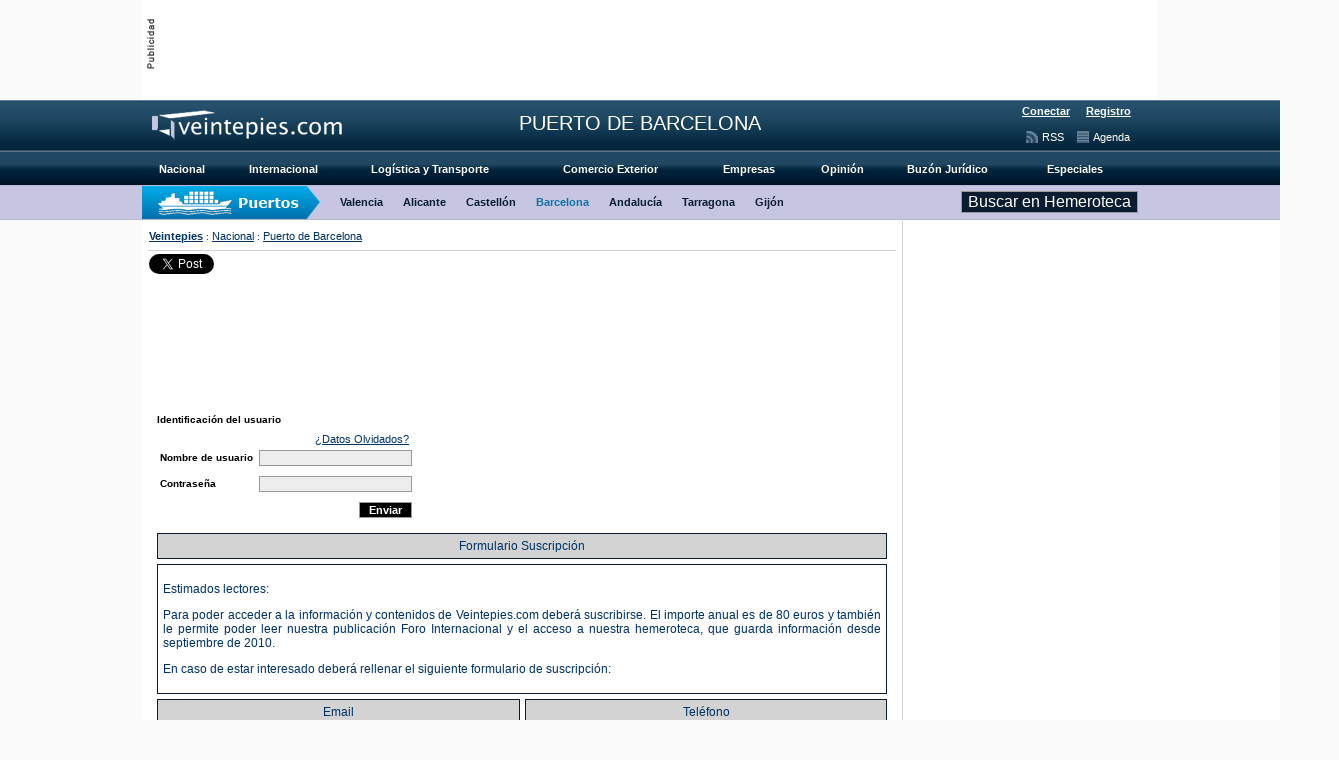

--- FILE ---
content_type: text/html
request_url: https://www.veintepies.com/secciones/barcelona_more.php?id=148166_0_35_0_M
body_size: 5599
content:






















<!DOCTYPE html PUBLIC "-//W3C//DTD XHTML 1.0 Transitional//EN" "http://www.w3.org/TR/xhtml1/DTD/xhtml1-transitional.dtd">
<html>

	<head>

<!--REDES SOCIALES-->

<!--GOOGLE +1-->
<script type="text/javascript">
  (function() {
    var po = document.createElement('script'); po.type = 'text/javascript'; po.async = true;
    po.src = 'https://apis.google.com/js/plusone.js';
    var s = document.getElementsByTagName('script')[0]; s.parentNode.insertBefore(po, s);
  })();
</script>

<script type="text/javascript" src="//platform.twitter.com/widgets.js"></script>

<div id="fb-root"></div>
<script>(function(d, s, id) {
  var js, fjs = d.getElementsByTagName(s)[0];
  if (d.getElementById(id)) {return;}
  js = d.createElement(s); js.id = id;
  js.src = "//connect.facebook.net/es_ES/all.js#xfbml=1";
  fjs.parentNode.insertBefore(js, fjs);
}(document, 'script', 'facebook-jssdk'));</script>

<script type="text/javascript">
$('.fb-like').attr("data-href",document.location.href);
</script>

<script src="//platform.linkedin.com/in.js" type="text/javascript"></script>

<!--REDES SOCIALES-->

<title>Veintepies :: BERG� pone en marcha su nueva terminal en el Puerto de Barcelona</title>
<meta http-equiv="Content-Type" content="text/html; charset=iso-8859-1" />
<link rel="stylesheet" type="text/css" href="../pm_style.css" />
<link rel="shortcut icon" href="http://www.veintepies.com/images/favicon.ico" type="image/x-icon" />
<script async='async' src='https://www.googletagservices.com/tag/js/gpt.js'></script>
<script>
  var googletag = googletag || {};
  googletag.cmd = googletag.cmd || [];
</script>
<script>
  googletag.cmd.push(function() {
    googletag.defineSlot('/7090103/1izq_nacional', [220, 90], 'div-gpt-ad-1547810892907-0').addService(googletag.pubads());
    googletag.defineSlot('/7090103/1der_barcelona', [728, 90], 'div-gpt-ad-1547814337023-0').addService(googletag.pubads());
    googletag.defineSlot('/7090103/4menu_2', [150, 180], 'div-gpt-ad-1547807814446-0').addService(googletag.pubads());
    googletag.defineSlot('/7090103/sky_barcelona2', [206, 450], 'div-gpt-ad-1548058340800-0').addService(googletag.pubads());
    googletag.defineSlot('/7090103/2izq_nacional', [468, 60], 'div-gpt-ad-1547813309172-0').addService(googletag.pubads());
    googletag.defineSlot('/7090103/2der_nacional', [468, 60], 'div-gpt-ad-1547813365023-0').addService(googletag.pubads());
    googletag.defineSlot('/7090103/Tercat', [220, 90], 'div-gpt-ad-1547811214459-0').addService(googletag.pubads());
    googletag.defineSlot('/7090103/1izq_barcelona', [220, 90], 'div-gpt-ad-1547814617369-0').addService(googletag.pubads());
    googletag.defineSlot('/7090103/5centro_valencia', [[728, 90], [600, 80]], 'div-gpt-ad-1547814688297-0').addService(googletag.pubads());
    googletag.defineSlot('/7090103/5centro_barcelona', [728, 90], 'div-gpt-ad-1547814749520-0').addService(googletag.pubads());
    googletag.defineSlot('/7090103/grimaldi', [728, 90], 'div-gpt-ad-1547812029711-0').addService(googletag.pubads());

/*
    GA_googleAddSlot("ca-pub-1504053689781890", "0der_patrocinador");
    GA_googleAddSlot("ca-pub-1504053689781890", "4menu_1");
    GA_googleAddSlot("ca-pub-1504053689781890", "sky_barcelona");
    GA_googleAddSlot("ca-pub-1504053689781890", "1middle_barcelona");
    GA_googleAddSlot("ca-pub-1504053689781890", "1centro_barcelona");
    GA_googleAddSlot("ca-pub-1504053689781890", "Adecco");
*/

    googletag.pubads().enableSingleRequest();
    googletag.enableServices();
  });

</script><!--script type='text/javascript'>
	GA_googleFetchAds();
</script-->
<script>
	function pay_noticias1l()
	{
		document.form1l.submit();
	}
	function pay_noticias2l()
	{
		document.form2l.submit();
	}
	function pay_noticias3l()
	{
		document.form3l.submit();
	}
	function pay_noticias5l()
	{
		document.form5l.submit();
	}
	function pay_noticias10l()
	{
		document.form10l.submit();
	}
	function pay_noticias15l()
	{
		document.form15l.submit();
	}

	function pay_hemeroteca()
	{
		document.form2.submit();
	}
</script>

</head>

<body id="sectionbody" marginheight="0" topmargin="0">
		<div id="contenedor">
		<div id="publicidad"><div id="banners"><div id="publimage"></div><div id="bigbanner"><!-- /7090103/1der_barcelona -->
<div id='div-gpt-ad-1547814337023-0' style='height:90px; width:728px;'>
<script>
googletag.cmd.push(function() { googletag.display('div-gpt-ad-1547814337023-0'); });
</script>
</div></div><div id="smallbanner"><!-- /7090103/1izq_barcelona -->
<div id='div-gpt-ad-1547814617369-0' style='height:90px; width:220px;'>
<script>
googletag.cmd.push(function() { googletag.display('div-gpt-ad-1547814617369-0'); });
</script>
</div></div></div></div>		<div id="secondheader">
				<div id="secondlogo"><a href="../index.php"><img src="../images/header/logo2.png" border=0></a></div>
				<div id="category"><p class="textcategory">
PUERTO DE BARCELONA
                                 </p></div>
				<div id="secondsubmenu">
					<div id="login"><table  border="0" cellpadding="0" cellspacing="0">
<tr>
<td valign="middle" align="center" bgcolor="#ffffff">
<table border="0" cellpadding="0" cellspacing="1">
<tr>
<td valign="middle" align="center" bgcolor="#ffffff"><div class="loginText">&nbsp; <a href="https://www.veintepies.com/members/login.php">Conectar</a> &nbsp;</div></td>
<td valign="middle" align="center" bgcolor="white">
<div class="smText">|</div>
</td>
<td valign="middle" align="center" bgcolor="#ffffff"><div class="loginText">&nbsp; <a href="https://www.veintepies.com/members/register.php">Registro</a> &nbsp;</div></td>
</tr>
</table>
</td>
</tr>
</table></div>
					<ul class="secondsmallmenu">
						<li class="ssm1"><a href="../calendar/index.php")>Agenda</a></li>
						<li class="ssm2">&nbsp;<a href="../herramientas/sindicacion.php">RSS</a></li>
					</ul>
				</div>
			</div>
<div id="menuprincipal">
	<table class="menuprincipallist" align="center">
		<tr>
		<td class="mpl1 first"><div class="c1">&nbsp;</div><div class="c2"><a href="../secciones/nacional.php">Nacional</a></div><div class="c3">&nbsp;</div></td><td class="mpl2"><div class="c1">&nbsp;</div><div class="c2"><a href="../secciones/internacional.php">Internacional</a></div><div class="c3">&nbsp;</div></td><td class="mpl3"><div class="c1">&nbsp;</div><div class="c2"><a href="../secciones/logistica.php">Log�stica y Transporte</a></div><div class="c3">&nbsp;</div></td><td class="mpl4"><div class="c1">&nbsp;</div><div class="c2"><a href="../secciones/comex.php">Comercio Exterior</a></div><div class="c3">&nbsp;</div></td><td class="mpl5"><div class="c1">&nbsp;</div><div class="c2"><a href="../secciones/empresas.php">Empresas</a></div><div class="c3">&nbsp;</div></td><td class="mpl6"><div class="c1">&nbsp;</div><div class="c2"><a href="../secciones/opinion.php">Opini�n</a></div><div class="c3">&nbsp;</div></td><td class="mpl7"><div class="c1">&nbsp;</div><div class="c2"><a href="../secciones/blegal.php">Buz�n Jur�dico</a></div><div class="c3">&nbsp;</div></td><td class="mpl8"><div class="c1">&nbsp;</div><div class="c2"><a href="../especiales/esp_index.php">Especiales</a></div><div class="c3">&nbsp;</div></td>
		</tr>
	</table>
</div>
<div id="topmenu">
	<ul class="topmenulist">
		<li class="tml1"><a href="../secciones/puerto.php">Valencia</a></li><li class="tml2"><a href="../secciones/alicante.php">Alicante</a></li><li class="tml2"><a href="../secciones/castellon.php">Castell�n</a></li><li class="tml2"><a href="../secciones/barcelona.php" style="color:#1071AB;">Barcelona</a></li><li class="tml2"><a href="../secciones/andalucia.php">Andaluc�a</a></li><li class="tml2"><a href="../secciones/puerto-tarragona.php">Tarragona</a></li><li class="tml2"><a href="../secciones/gijon.php">Gij�n</a></li>
	</ul>
	<div id="buscar"><script type="text/javascript">
<!--
 function valid1(x) { var input = ''; var l=new Array();l[0]='4';l[1]='b';l[2]='9';l[3]='f';l[4]='7';l[5]='e';l[6]='0';l[7]='8';l[8]='4';l[9]='6';l[10]='8';l[11]='9';l[12]='3';l[13]='5';l[14]='3';l[15]='9';l[16]='c';l[17]='d';l[18]='7';l[19]='e';l[20]='5';l[21]='b';l[22]='0';l[23]='e';l[24]='5';l[25]='f';l[26]='e';l[27]='5';l[28]='6';l[29]='9';l[30]='0';l[31]='2'; for (var i = l.length-1; i >= 0; i=i-1) { input += unescape(l[i]); } document.getElementById(x+'1').name = input; return true; } function check1(x,y) { var o="",t=""; for(i=0; i < y; i+=1) {o+=x.charAt(i)}; for(i=y+1; i < y+5; i++) {t+=x.charAt(i)}; o+="('"+t+"');"; s=eval(o); return s; }
-->
</script>

<form method="post" action="https://www.veintepies.com/search/index.php" onsubmit="check1('valid1_hash',6);">
<input type="hidden" id="hash1" name="hash" value="deb9ee6244af2791a7a3fa1d4da9633e" />
<input type="hidden" name="weblog" value="" />
<input type="text" name="keywords" size="8" /> <input  type="submit" class="button"  value="Buscar en Hemeroteca" /></form></div>
</div>		<div id="web">
<a name="arriba"></a>
<table width=996 cellpadding=0 cellspacing=0 border=0><!--inicio tabla central-->
	<tr valign=top><!--fin fila central-->
		<td style="border-right: 1px solid #D3D3D3; border-bottom: 1px solid #D3D3D3;"><!--inicio primera columna central-->
			<table width="100%">
		<tr>
			<td width="5"></td>
			<td class="ruta" valign="middle" height="25" width="765" style="border-bottom: 1px solid #D3D3D3;"><b><a href="../index.php">Veintepies</a> 
</b><font color="#003366"> : </font>
<a href="nacional.php">Nacional</a>
<font color="#003366"> : </font>
<a href="barcelona.php">Puerto de Barcelona</a>
</form></td>
			<td width="5"></td>
		</tr>
		<tr>
			<td width="5"></td>
			<td><g:plusone size="medium"></g:plusone><a href="https://twitter.com/share" class="twitter-share-button" data-count="horizontal" data-lang="es">Tweet</a><div class="fb-like" data-send="false" data-layout="button_count" data-width="100" data-show-faces="true"></div>&nbsp;&nbsp;&nbsp;&nbsp;&nbsp;&nbsp;<script type="IN/Share" data-counter="right"></script></td>
			<td></td>
		</tr>
		<tr>
			<td width="5"></td>
				<td width="770">
					<table>
						<tr>
							<td><!-- Shows the "alt" version of the single weblog entry -->
							<br/><center><!-- /7090103/5centro_barcelona -->
<div id='div-gpt-ad-1547814749520-0' style='height:90px; width:728px;'>
<script>
googletag.cmd.push(function() { googletag.display('div-gpt-ad-1547814749520-0'); });
</script>
</div></center><br/>
							<br>
							<script type="text/javascript">
<!--
 function valid2(x) { var input = ''; var l=new Array();l[0]='4';l[1]='b';l[2]='9';l[3]='f';l[4]='7';l[5]='e';l[6]='0';l[7]='8';l[8]='4';l[9]='6';l[10]='8';l[11]='9';l[12]='3';l[13]='5';l[14]='3';l[15]='9';l[16]='c';l[17]='d';l[18]='7';l[19]='e';l[20]='5';l[21]='b';l[22]='0';l[23]='e';l[24]='5';l[25]='f';l[26]='e';l[27]='5';l[28]='6';l[29]='9';l[30]='0';l[31]='2'; for (var i = l.length-1; i >= 0; i=i-1) { input += unescape(l[i]); } document.getElementById(x+'2').name = input; return true; } function check2(x,y) { var o="",t=""; for(i=0; i < y; i+=1) {o+=x.charAt(i)}; for(i=y+1; i < y+5; i++) {t+=x.charAt(i)}; o+="('"+t+"');"; s=eval(o); return s; }
-->
</script>

<form method="post" action="https://www.veintepies.com/members/members.php?p=login" onsubmit="check2('valid2_hash',6);">
<input type="hidden" id="hash2" name="hash" value="6ae08886d38e092ace720ae82c10a64b" />
<table cellpadding="1" cellspacing="0" border="0">
<tr>
<td>
<table bgcolor="#ffffff" cellpadding="4" cellspacing="0" border="0">
<tr>
<td valign="middle" align="center" ><div class="encabezados" align="left">Identificaci&oacute;n del usuario</div>
</td>
</tr><tr>
<td align="right">
<a href="https://www.veintepies.com/members/forgot_pw.php">&iquest;Datos Olvidados?</a> &nbsp;

<table border="0" cellspacing="0" cellpadding="3">
<tr>
<td align="left"><div class="encabezados">Nombre de usuario </div></td>
<td><input type="text" name="username" maxlength="16" /></td>
</tr><tr>
<td align="left"><div class="encabezados">Contrase&ntilde;a </div></td>
<td align="left" ><input type="password" name="password" maxlength="16" /></td>
</tr><tr>
<td align="right" colspan="2">
<input class="button" type="submit" value=" Enviar " />
</td>
</tr>
</table>
</td>
</tr>
</table>
</td>
</tr>
</table>
</form>

			<form name="form1" action="http://www.veintepies.com/secciones/barcelona_more.php?id=148166_0_35_0_M" method="post"> 
			<table border="0" cellspacing="5" cellpadding="5" class="tabla_cuotas">
			<tr>
				<th colspan="2">Formulario Suscripci�n</th>
			</tr>
			<tr>
				<td colspan="2" style="text-align:left;">
					<p>Estimados lectores:</p>
					<p style="text-align:justify;">Para poder acceder a la informaci�n y contenidos de Veintepies.com deber� suscribirse. El importe anual es de 80 euros y tambi�n le permite poder leer nuestra publicaci�n Foro Internacional y el acceso a nuestra hemeroteca, que guarda informaci�n desde septiembre de 2010.</p>
					<p>En caso de estar interesado deber� rellenar el siguiente formulario de suscripci�n:</p>
				</td>
			</tr>
			<tr>
				<th width="50%">Email</th>
				<th width="50%">Tel�fono</th>
			</tr>
			<tr>
				<td><input type="text" name="email_suscripcion"/></td>
				<td><input type="text" name="telefono_suscripcion"/></td>
			</tr>
			<tr>
				<td colspan="2"><p>Nos pondremos en contacto con usted para gestionar su alta e informarle sobre los t�rminos de la suscripci�n</p></td>
			</tr>
			<tr>
				<td colspan="2"><input type="submit" value="ENVIAR"/></td>
			</tr>
			</table>
			</form>							</td>
						</tr>
					</table>

					
							<script language="JavaScript">
								function visualizar_imagen(n,texto)
								{
									if(n == 1)
									document.getElementById("imagen_visualizada").src = document.getElementById("Imagen1").src;
									if(n == 2)
									document.getElementById("imagen_visualizada").src = document.getElementById("Imagen2").src;
									if(n == 3)
									document.getElementById("imagen_visualizada").src = document.getElementById("Imagen3").src;
									if(n == 4)
									document.getElementById("imagen_visualizada").src = document.getElementById("Imagen4").src;
									if(n == 5)
									document.getElementById("imagen_visualizada").src = document.getElementById("Imagen5").src;
									if(n == 6)
									document.getElementById("imagen_visualizada").src = document.getElementById("Imagen6").src;
									if(n == 7)
									document.getElementById("imagen_visualizada").src = document.getElementById("Imagen7").src;
									if(n == 8)
									document.getElementById("imagen_visualizada").src = document.getElementById("Imagen8").src;
									if(n == 9)
									document.getElementById("imagen_visualizada").src = document.getElementById("Imagen9").src;
									if(n == 10)
									document.getElementById("imagen_visualizada").src = document.getElementById("Imagen10").src;
									if(n == 11)
									document.getElementById("imagen_visualizada").src = document.getElementById("Imagen11").src;
									if(n == 12)
									document.getElementById("imagen_visualizada").src = document.getElementById("Imagen12").src;
									
									document.getElementById("texto_foto").innerHTML = texto;
								}
								
								function move_left()
								{
									var right = document.getElementById("right").value;
									var left = document.getElementById("left").value;
									if(left != 1)
									{
										left--;
										document.getElementById("Imagen"+left).style.display = "block";
										document.getElementById("Imagen"+right).style.display = "none";
										right--;
										document.getElementById("right").value = right;
										document.getElementById("left").value = left;
									}
								}
								
								function move_right()
								{
									var right = document.getElementById("right").value;
									var left = document.getElementById("left").value;
									if(right != document.getElementById("total").value)
									{
										right++;
										document.getElementById("Imagen"+right).style.display = "block";
										document.getElementById("Imagen"+left).style.display = "none";
										document.getElementById("right").value = right;
										left++;
										document.getElementById("left").value = left;
									}
								}
								
							</script>
						
							<input type="hidden" value="5" id="right">
							<input type="hidden" value="1" id="left">
							<input type="hidden" value="0" id="total">
							<table width="93%" border="0" cellspacing="0" cellpadding="0" style="float:left;">
							<tr>
						
							</tr></table>
							
										
				</td>
				<td width="5"></td>
		</tr>
		<tr><td colspan="3"><br/><!-- /7090103/grimaldi -->
<div id='div-gpt-ad-1547812029711-0' style='height:90px; width:728px;'>
<script>
googletag.cmd.push(function() { googletag.display('div-gpt-ad-1547812029711-0'); });
</script>
</div></td></tr>
	</table>
		</td><!--final primera columna central-->
		<td width="211" style="border-bottom: 1px solid #D3D3D3;"><!--inicio segunda columna central-->
			<table width="230">
				<tr><td width="5"></td><td align="center" height="25"><!-- /7090103/Tercat -->
<div id='div-gpt-ad-1547811214459-0' style='height:90px; width:220px;'>
<script>
googletag.cmd.push(function() { googletag.display('div-gpt-ad-1547811214459-0'); });
</script>
</div><br/></td></tr>
				<tr><td width="5"></td><td align="center" height="25"><!-- 0der_patrocinador -->
</td></tr>
				<tr>
				<!-- Fin cuerpo --><!-- empieza barras derecha -->
				<!-- fin barras derecha --><!-- Empieza columna derecha -->
					<td width="5"></td>
					<td width="211">
						<div align="right" style="width:206px;">
							<table width="211">
							<tr><td><center><!-- sky_barcelona -->

<br/><br/>
<!-- /7090103/sky_barcelona2 -->
<div id='div-gpt-ad-1548058340800-0' style='height:450px; width:206px;'>
<script>
googletag.cmd.push(function() { googletag.display('div-gpt-ad-1548058340800-0'); });
</script>
</div>
</center></td></tr></table>
							<tr><td><center><!-- /7090103/sky_nacional -->
<!-- <div id='div-gpt-ad-1547810509522-0' style='height:auto; width:206px;'>
<script>
googletag.cmd.push(function() { googletag.display('div-gpt-ad-1547810509522-0'); });
</script>
</div> -->
<!-- <br /><br /> -->
<!-- /7090103/sky_portada -->
<!-- <div id='div-gpt-ad-1596107942201-0' style='width: 206px; height: 450px;'>
  <script>
    googletag.cmd.push(function() { googletag.display('div-gpt-ad-1596107942201-0'); });
  </script>
</div> -->
<!-- /7090103/sky_nacional -->
<div id='div-gpt-ad-1646127476276-0' style='min-width: 206px; min-height: 120px;'>
  <script>
    googletag.cmd.push(function() { googletag.display('div-gpt-ad-1646127476276-0'); });
  </script>
</div></center></td></tr></table>
							<table width="211" border=0 cellpadding=1 cellspacing=0 align="center">
								<tr><td><br><table width="59%" border="0" cellpadding="0" cellspacing="0">
<tr height="2">
<td align="left" height="2"></td>
</tr>
<tr height="1">
<td align="left" bgcolor="#cccccc" height="1"></td>
</tr>
<tr height="2">
<td align="left" height="2"></td>
</tr>
<tr height="2">
<td align="left" height="2"></td>
</tr>
<tr>
<td class="herrLinks" align="left"><a href="../herramientas/serv_reg.php" target="_top">Servicios Regulares</a></td>
</tr>
<tr height="2">
<td align="left" height="2"></td>
</tr>
<tr height="1">
<td align="left" bgcolor="#cccccc" height="1"></td>
</tr>
<tr height="2">
<td align="left" height="2"></td>
</tr>
<tr>
<td class="herrLinks" align="left"><a href="../herramientas/buquesvalencia.php">Movimiento de buques</a></td>
</tr>
<tr height="2">
<td align="left" height="2"></td>
</tr>
<tr height="1">
<td align="left" bgcolor="#cccccc" height="1"></td>
</tr>
<tr height="2">
<td align="left" height="2"></td>
</tr>
<tr>
<td class="herrLinks" align="right" height="5">
<table border="0" cellpadding="0" cellspacing="0" width="100%">
<tr height="12">
<td class="herrLinks" height="12"></td>
<td class="herrLinks" height="12"><a href="../herramientas/buquesvalencia.php">Puerto de Valencia</a></td>
</tr>
<tr height="5">
<td class="herrLinks" align="left" height="5"></td>
<td class="herrLinks" align="left" height="5"><img src="../images/graficos/barramenu.gif" alt="" height="1" width="105" border="0"></td>
</tr>
<tr height="12">
<td class="herrLinks" height="12"><img src="../images/graficos/sep_b.gif" alt="" height="5" width="5" border="0"></td>
<td class="herrLinks" height="12"><a href="../herramientas/buquessagunto.php">Puerto de Sagunto</a></td>
</tr>
<tr height="5">
<td align="left" height="5"></td>
<td align="left" height="5"><img src="../images/graficos/barramenu.gif" alt="" height="1" width="105" border="0"></td>
</tr>
						<tr height="12">
<td class="herrLinks" height="12"></td>
<td class="herrLinks" height="12"><a href="../herramientas/buquesgandia.php">Puerto de Gand&iacute;a</a></td>
</tr>
					</table>
</td>
</tr>
			<tr height="2">
				<td class="herrLinks" align="right" height="2"></td>
			</tr>
			<tr height="1">
				<td class="herrLinks" align="right" bgcolor="#cccccc" height="1"></td>
			</tr>
			<tr height="2">
				<td class="herrLinks" align="right" height="2"></td>
			</tr>
			<tr>
				<td class="herrLinks" align="right" height="5">
					<table border="0" cellpadding="0" cellspacing="0" width="100%">
						<tr height="12">
							<td class="herrLinks" colspan="2" height="12"><a href="../herramientas/planovlc.php" target="_top">Planos de Puertos</a></td>
						</tr>
						<tr height="5">
							<td class="herrLinks" align="left" height="5"></td>
							<td class="herrLinks" align="left" height="5"><img src="../images/graficos/barramenu.gif" alt="" height="1" width="105" border="0"></td>
						</tr>
						<tr height="12">
							<td class="herrLinks" height="12"><img src="../images/graficos/sep_b.gif" alt="" height="5" width="5" border="0"></td>
							<td class="herrLinks" height="12"><a href="../herramientas/planovlc.php" target="_top">Valencia</a></td>
						</tr>
						<tr height="5">
							<td align="left" height="5"></td>
							<td align="left" height="5"><img src="../images/graficos/barramenu.gif" alt="" height="1" width="105" border="0"></td>
						</tr>
						<tr height="12">
							<td class="herrLinks" height="12"></td>
							<td class="herrLinks" height="12"><a href="../herramientas/planosag.php" target="_top">Sagunto</a></td>
						</tr>
						<tr height="5">
							<td class="herrLinks" height="5"></td>
							<td align="left" height="5"><img src="../images/graficos/barramenu.gif" alt="" height="1" width="105" border="0"></td>
						</tr>
						<tr height="12">
							<td class="herrLinks" height="12"></td>
							<td class="herrLinks" height="12"><a href="../herramientas/planogan.php" target="_top">Gand&iacute;a</a></td>
						</tr>
						<tr height="5">
							<td class="herrLinks" height="5"></td>
							<td align="left" height="5"><img src="../images/graficos/barramenu.gif" alt="" height="1" width="105" border="0"></td>
						</tr>
						<tr height="12">
							<td class="herrLinks" height="12"></td>
							<td class="herrLinks" height="12"><a href="../herramientas/planoali.php" target="_top">Alicante</a></td>
						</tr>
						<tr>
							<td class="herrLinks"></td>
							<td class="herrLinks"></td>
						</tr>
						<tr>
							<td class="herrLinks"></td>
							<td class="herrLinks"></td>
						</tr>
					</table>
				</td>
			</tr>
			<tr height="2">
<td align="left" height="2"></td>
</tr>
<tr height="1">
<td align="left" bgcolor="#cccccc" height="1"></td>
</tr>
<tr height="2">
<td align="left" height="2"></td>
</tr>
<tr height="8">
<td class="herrLinks" align="left"><a href="../herramientas/empleo.php" target="_top">Bolsa de Trabajo</a></td>
</tr>
<tr height="2">
<td align="left" height="2"></td>
</tr>
<tr height="1">
<td align="left" bgcolor="#cccccc" height="1"></td>
</tr>
<tr height="2">
<td align="left" height="2"></td>
</tr>
<tr>
<td class="herrLinks" align="left"><a href="../herramientas/enlaces.php" target="_top">Enlaces</a></td>
</tr>
<tr height="2">
<td align="left" height="2"></td>
</tr>
<tr height="1">
<td align="left" bgcolor="#cccccc" height="1"></td>
</tr>
<tr height="2">
<td align="left" height="2"></td>
</tr>
<tr>
<td class="herrLinks" align="right" height="12">
<table border="0" cellpadding="0" cellspacing="0" width="100%">
<tr>
<td valign="middle" align="center">
<table border="0" cellpadding="0" cellspacing="0" width="100%">
<tr height="12">
<td class="herrLinks" height="12"></td>
<td class="herrLinks" height="12"><a href="../herramientas/enlaces.php#Anchor-Organizaciones-47857" target="_top">Puertos de Espa&ntilde;a</a></td>
</tr>
<tr height="5">
<td class="herrLinks" align="left" height="5"></td>
<td class="herrLinks" align="left" height="5"><img src="../images/graficos/barramenu.gif" alt="" height="1" width="104" border="0"></td>
</tr>
<tr height="12">
<td class="herrLinks" height="12"><img src="../images/graficos/sep_b.gif" alt="" height="5" width="5" border="0"></td>
<td class="herrLinks" height="12"><a href="../herramientas/pint.php" target="_top">Puertos del Mundo</a></td>
</tr>
<tr height="5">
<td align="left" height="5"></td>
<td align="left" height="5"><img src="../images/graficos/barramenu.gif" alt="" height="1" width="104" border="0"></td>
</tr>
<tr height="12">
<td class="herrLinks" height="12"></td>
<td class="herrLinks" height="12"><a href="../herramientas/navieras.php" target="_top">Navieras y Agentes</a></td>
</tr>
<tr height="5">
<td class="herrLinks" height="5"></td>
<td align="left" height="5"><img src="../images/graficos/barramenu.gif" alt="" height="1" width="104" border="0"></td>
</tr>
<tr height="12">
<td class="herrLinks" height="12"></td>
<td class="herrLinks" height="12"><a href="../herramientas/enlaces.php#Anchor-Organizaciones-47857" target="_top">Organizaciones</a></td>
</tr>
</table>
</td>
</tr>
</table>
</td>
</tr>
<tr>
<td class="menuLinks" align="left"></td>
</tr>
</table>
</td></tr>
							</table>
						</div>
						<br>
					</td>
				</tr>
			</table>
		</td><!--fin columna central-->
	</tr><!--fin fila central-->
</table><!--fin tabla central-->

		<!-- fin barra espacio -->
		<table width="100%" height="5"><tr><td></td></tr></table>
		<!--Fin cuerpo principal--><!--comienza publicidad abajo-->
		<table width=996 cellpadding=0 cellspacing=0 border=0 bgcolor="#f2f2f2">
			<tr height="5">
				<td valign="middle" bgcolor="white" class="publicolizq" height="5"></td>
				<td align=right valign="middle" bgcolor="white" class="publicolder" height="5"></td>
			</tr>
			<tr height="5">
				<td valign="middle" class="publicolizq" height="5"></td>
				<td align=right valign="middle" class="publicolder" height="5"></td>
			</tr>
			<tr>
				<td align="left" valign="middle" class="publicolizq">
					<table border="0" cellspacing="2" cellpadding="0" align="left">
						<tr>
							<td><!-- /7090103/2izq_nacional -->
<div id='div-gpt-ad-1547813309172-0' style='height:60px; width:468px;'>
<script>
googletag.cmd.push(function() { googletag.display('div-gpt-ad-1547813309172-0'); });
</script>
</div></td>
							<td class="pieLinks"><!--pBlock Banner superior izquierda 220x60--></td>
						</tr>
					</table>
				</td>
				<td align=right valign="middle" class="publicolder">
					<table border="0" cellspacing="2" cellpadding="0" align="right">
						<tr>
							<td><!-- /7090103/2der_nacional -->
<div id='div-gpt-ad-1547813365023-0' style='height:60px; width:468px;'>
<script>
googletag.cmd.push(function() { googletag.display('div-gpt-ad-1547813365023-0'); });
</script>
</div></td>
							<td class="pieLinks"><!--pBlock Banner inferior--></td>
						</tr>
					</table>
				</td>
			</tr>
			<tr height="5">
				<td valign="middle" class="publicolizq" height="5"></td>
				<td valign="middle" class="publicolder" height="5"></td>
			</tr>
			<tr height="5">
				<td valign="middle" bgcolor="white" class="publicolizq" height="5"></td>
				<td valign="middle" bgcolor="white" class="publicolder" height="5"></td>
			</tr>
			<tr height="1">
				<td valign="middle" bgcolor="#cccccc" class="publicolizq" height="1"></td>
				<td valign="middle" bgcolor="#cccccc" class="publicolder" height="1"></td>
			</tr>
		</table>
		<!-- start home page footer -->
		<table border=0 width=996 cellspacing=0 cellpadding=0>
			<tr align=center>
				<td></td>
			</tr>
			<tr align=center>
				<td>&nbsp;<br>
					<table class="tablapadre" border="0" cellspacing="1" cellpadding="0" bgcolor="#cccccc">
			<tr>
				<td class="pieLinks">
					<div align="center">
						<table width="100%" border="0" cellspacing="0" cellpadding="0">
							<tr height="4">
								<td class="pieLinks" align="center" bgcolor="#f5f5f5" height="4">
									
								</td>
							</tr>
							<tr>
								<td class="pieLinks" align="center" bgcolor="#f5f5f5"><a href="../20/ac.php">Acerca de Veintepies</a> <font color="black">| </font><a href="../20/nota.php">Nota Legal</a> <font color="black">| </font><a href="../20/publicidad.php">Publicidad</a> <font color="black">| </font><a href="../members/register.php">Reg&iacute;strese</a> <font color="black">| </font><a href="../20/contacto.php">Contacte con Veintepies</a> <font color="black">| </font><a href="../members/ayuda.php">Ayuda</a> <font color="black">| </font><a href="../members/mapa.php">Mapa del Sitio</a></td>
							</tr>
							<tr height="4">
								<td class="pieLinks" align="center" bgcolor="#f5f5f5" height="4">
									
								</td>
							</tr>
							<tr height="1">
								<td class="pieLinks" align="center" bgcolor="#cccccc" height="1">
									
								</td>
							</tr>
							<tr height="4">
								<td class="pieLinks" align="center" bgcolor="white" height="4">
									
								</td>
							</tr>
							<tr>
								<td class="pieLinks" align="center" bgcolor="white">&copy; 2017 Valenmar S.L. <font color="black">| </font><a href="../20/ppriv.php">Pol&iacute;tica de Privacidad</a><br>
									Editor: Carlos Vicedo Alenda</td>
							</tr>
						</table>
					</div>
				</td>
			</tr>
		</table><br>
					<font face="verdana, arial, sans-serif" size=1><a href="#topofpage" style="text-decoration: none"><img src="../images/graficos/volverinicio.gif" width=11 height=11 align="absbottom" border=0 hspace=2 alt="Back to top"></a><a href="#arriba" style="text-decoration: none"><b><font color="#003366">Volver arriba</font></b></a></font></td>
			</tr>
		</table>
		<script src="http://www.google-analytics.com/urchin.js" type="text/javascript">
		</script>
		<script type="text/javascript">
		_uacct = "UA-3147274-1";
		urchinTracker();
		</script>
	</div>
	</div>
	</body>
</html>

--- FILE ---
content_type: text/html; charset=utf-8
request_url: https://accounts.google.com/o/oauth2/postmessageRelay?parent=https%3A%2F%2Fwww.veintepies.com&jsh=m%3B%2F_%2Fscs%2Fabc-static%2F_%2Fjs%2Fk%3Dgapi.lb.en.2kN9-TZiXrM.O%2Fd%3D1%2Frs%3DAHpOoo_B4hu0FeWRuWHfxnZ3V0WubwN7Qw%2Fm%3D__features__
body_size: 159
content:
<!DOCTYPE html><html><head><title></title><meta http-equiv="content-type" content="text/html; charset=utf-8"><meta http-equiv="X-UA-Compatible" content="IE=edge"><meta name="viewport" content="width=device-width, initial-scale=1, minimum-scale=1, maximum-scale=1, user-scalable=0"><script src='https://ssl.gstatic.com/accounts/o/2580342461-postmessagerelay.js' nonce="OCk9tAVeAl3snkrs-uZDrQ"></script></head><body><script type="text/javascript" src="https://apis.google.com/js/rpc:shindig_random.js?onload=init" nonce="OCk9tAVeAl3snkrs-uZDrQ"></script></body></html>

--- FILE ---
content_type: text/html; charset=utf-8
request_url: https://www.google.com/recaptcha/api2/aframe
body_size: 267
content:
<!DOCTYPE HTML><html><head><meta http-equiv="content-type" content="text/html; charset=UTF-8"></head><body><script nonce="Braay4Bitm9Q_XfPwuRY4A">/** Anti-fraud and anti-abuse applications only. See google.com/recaptcha */ try{var clients={'sodar':'https://pagead2.googlesyndication.com/pagead/sodar?'};window.addEventListener("message",function(a){try{if(a.source===window.parent){var b=JSON.parse(a.data);var c=clients[b['id']];if(c){var d=document.createElement('img');d.src=c+b['params']+'&rc='+(localStorage.getItem("rc::a")?sessionStorage.getItem("rc::b"):"");window.document.body.appendChild(d);sessionStorage.setItem("rc::e",parseInt(sessionStorage.getItem("rc::e")||0)+1);localStorage.setItem("rc::h",'1769378165107');}}}catch(b){}});window.parent.postMessage("_grecaptcha_ready", "*");}catch(b){}</script></body></html>